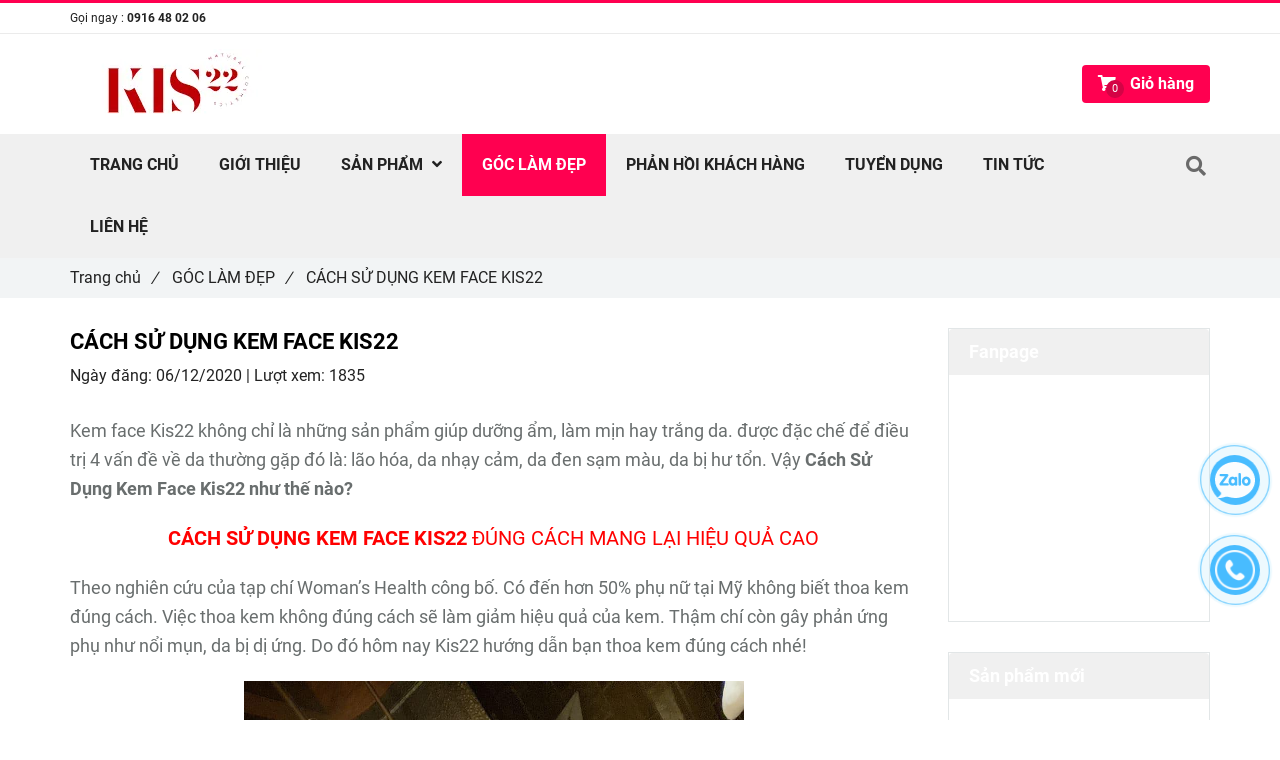

--- FILE ---
content_type: text/html; charset=UTF-8
request_url: https://myphamkis22.vn/goc-lam-dep/cach-su-dung-kem-face-kis22.html
body_size: 16622
content:
<!DOCTYPE html>
<html lang="vi">
	<head>
		<meta charset="utf-8"><meta http-equiv="X-UA-Compatible" content="IE=edge"><meta name="viewport" content="width=device-width, initial-scale=1"><meta name="csrf-token" content="fcbtfhBMc7fRHezqURlIwbGQfaCLZJ5v6HWeVwQ0"><link rel="shortcut icon" href="https://media.loveitopcdn.com/22129/thumb/icon.png" type="image/x-icon"/><meta property="fb:app_id" content="" />
        <title>[[Hott]] CÁCH SỬ DỤNG KEM FACE KIS22 ĐÚNG CÁCH MANG LẠI HIỆU QUẢ CAO </title>
<meta name="keywords" content="CÁCH SỬ DỤNG KEM FACE KIS22, CACH SU DUNG KEM FACE KIS22">
<meta name="description" content="Kem face Kis22 không chỉ là những sản phẩm giúp dưỡng ẩm, làm mịn hay trắng da. được đặc chế để điều trị 4 vấn đề về da thường gặp đó là: lão hóa, da nhạy cảm, da đen sạm màu, da bị hư tổn. Vậy Cách Sử Dụng Kem Face Kis22 như thế nào?">
<meta name="robots" content="INDEX,FOLLOW">
<link rel="canonical" href="https://myphamkis22.vn/goc-lam-dep/cach-su-dung-kem-face-kis22.html"/>
<link rel="alternate" hreflang="vi-vn" href="https://myphamkis22.vn/goc-lam-dep/cach-su-dung-kem-face-kis22.html"/>
<meta property="og:title" content="[[Hott]] CÁCH SỬ DỤNG KEM FACE KIS22 ĐÚNG CÁCH MANG LẠI HIỆU QUẢ CAO" />
<meta property="og:description" content="Kem face Kis22 không chỉ là những sản phẩm giúp dưỡng ẩm, làm mịn hay trắng da. được đặc chế để điều trị 4 vấn đề về da thường gặp đó là: lão hóa, da nhạy cảm, da đen sạm màu, da bị hư tổn. Vậy Cách Sử Dụng Kem Face Kis22 như thế nào?" />
<meta property="og:url" content="https://myphamkis22.vn/goc-lam-dep/cach-su-dung-kem-face-kis22.html" />
<meta property="og:type" content="article" />
<meta property="og:image:alt" content="[[Hott]] CÁCH SỬ DỤNG KEM FACE KIS22 ĐÚNG CÁCH MANG LẠI HIỆU QUẢ CAO" />
<meta property="og:site_name" content="MyPhamKis22" />
<meta property="og:image" content="https://media.loveitopcdn.com/22129/thumb/127236475-4478068735553273-3562693556668513189-o.jpg" />
<meta property="og:image:height" content="300" />
<meta property="og:image:width" content="300" />

<meta name="twitter:title" content="[[Hott]] CÁCH SỬ DỤNG KEM FACE KIS22 ĐÚNG CÁCH MANG LẠI HIỆU QUẢ CAO" />
<meta name="twitter:description" content="Kem face Kis22 không chỉ là những sản phẩm giúp dưỡng ẩm, làm mịn hay trắng da. được đặc chế để điều trị 4 vấn đề về da thường gặp đó là: lão hóa, da nhạy cảm, da đen sạm màu, da bị hư tổn. Vậy Cách Sử Dụng Kem Face Kis22 như thế nào?" /><link href="https://myphamkis22.vn/data/assets/fonts/Roboto.css?v1.2" rel="stylesheet"><link rel="dns-prefetch" href="https://media.loveitopcdn.com">
        <link rel="stylesheet" href="https://static.loveitopcdn.com/plugins/jquery-ui/jquery-ui-custom.min.css" >
		<link rel="stylesheet" href="https://static.loveitopcdn.com/themes/base2/css/plugin.css?id=d578bcbe4eb38586cd95" as="style" >
		<link rel="stylesheet" href="https://static.loveitopcdn.com/themes/base2/css/libs.css?id=a0ef0ae2c2b027a77b77" as="style" >
		<link rel="stylesheet" href="https://static.loveitopcdn.com/themes/base2/css/style.css?id=2a0b421bee0df6dbc460" as="style" >
		<link rel="stylesheet" href="https://static.loveitopcdn.com/themes/flatastic/css/plugin.css?id=55a7eb356d59c25abedc" as="style" >
		<link rel="stylesheet" href="https://static.loveitopcdn.com/themes/flatastic/css/style.css?id=2427674e165091d3d560" as="style" >
		<link rel="stylesheet" href="https://static.loveitopcdn.com/themes/base/css/common.css?id=3e3970e9ab7929f71358" as="style" >				<style>:root { --bg-color: #ffffff; --base-color: #222222; --primary-color: #ff0050; --sub-color: #d40345; --link-color: #ff0050; --price-color: #222222; --header-bgsub-color: #fff; --header-bg-color: #fff; --header-txt-color: #222222; --menu-bg-color: #f0f0f0; --menu-txt-color: #222222; --menu-txt-active-color: #fff; --footer-bg-color: #222222; --footer-bgsub-color: #2d2c2c; --footer-txt-color: #fff;--footer-txtsub-color:rgba(255,255,255,0.7);--footer-title-color: #e74c3c;  --border-color: #e2e6e7; } [class*=layout] { background: #ffffff }</style>
		<link rel="stylesheet" href="https://static.loveitopcdn.com/themes/base2/css/loading.css?id=2fd8dc7c91c49e0dd77b"  as="style" onload="this.onload=null;this.rel='stylesheet'" /><link rel="stylesheet" href="https://media.loveitopcdn.com/22129/css/custom.css?v=1602732459"  as="style" onload="this.onload=null;this.rel='stylesheet'" />
        <script src="https://static.loveitopcdn.com/plugins/jquery-3.3.1/jquery.min.js"></script>
		<meta name="google-site-verification" content="RO0W5blfhl6AujcLOZlzx23xel475j5DQE5uUwuME9g" /><script>var layout_product_item='';var is_display_rating=0;var wb_token_public='RLgi7T';var wb_setting={'currency': {"unit":"\u0111","rate":1,"thousand_sep":".","decimal_sep":",","decimal":0,"pos":"right"} };var wb_translate={"error_avatar_upload_size":"Dung l\u01b0\u1ee3ng \u1ea3nh kh\u00f4ng v\u01b0\u1ee3t qu\u00e1","error_avatar_upload_file":"Ch\u1ec9 h\u1ed7 tr\u1ee3 c\u00e1c \u0111\u1ecbnh d\u1ea1ng \u1ea3nh .png .jpg .jpeg","add_to_cart":"Th\u00eam v\u00e0o gi\u1ecf h\u00e0ng","contact":"Li\u00ean h\u1ec7","processing":"\u0110ang x\u1eed l\u00fd...","delete":"X\u00f3a","outstock":"H\u1ebft h\u00e0ng","instock":"C\u00f2n h\u00e0ng","paging_first":"\u0110\u1ea7u","paging_previous":"Tr\u01b0\u1edbc","paging_next":"Ti\u1ebfp","paging_last":"Cu\u1ed1i","progressing":"\u0110ang x\u1eed l\u00fd...","please_enter":"Vui l\u00f2ng nh\u1eadp v\u00e0o Email ho\u1eb7c S\u1ed1 \u0111i\u1ec7n tho\u1ea1i \u0111\u1ec3 \u0111\u0103ng k\u00fd","minimum_order_product":"Y\u00eau c\u1ea7u mua \u00edt nh\u1ea5t","text_product":"s\u1ea3n ph\u1ea9m","text_coupon":"M\u00e3 gi\u1ea3m gi\u00e1","text_reduction":"M\u1ee9c gi\u1ea3m","message_danger":"C\u00f3 l\u1ed7i trong qu\u00e1 tr\u00ecnh thao t\u00e1c","message_alert_discount_confirm":"B\u1ea1n c\u00f3 mu\u1ed1n x\u00f3a m\u00e3 gi\u1ea3m gi\u00e1 n\u00e0y kh\u00f4ng?","please_choose_district":"Vui l\u00f2ng ch\u1ecdn Qu\u1eadn \/ Huy\u1ec7n","please_choose_ward":"Vui l\u00f2ng ch\u1ecdn Ph\u01b0\u1eddng \/ X\u00e3","text_remove_coupon":"X\u00f3a m\u00e3 gi\u1ea3m gi\u00e1 n\u00e0y","product_quantity_break_description_value":":price \/ s\u1ea3n ph\u1ea9m (:percent%)","affiliate_id":"","just_days":"Ng\u00e0y","just_months":"Th\u00e1ng","just_years":"N\u0103m","just_hours":"Gi\u1edd","just_minutes":"Ph\u00fat","just_secs":"Gi\u00e2y","menu_readmore":"Xem th\u00eam ...","menu_collapse":"Thu g\u1ecdn","view_product_detail":"Xem chi ti\u1ebft","phone_required":"Vui l\u00f2ng nh\u1eadp s\u1ed1 \u0111i\u1ec7n tho\u1ea1i h\u1ee3p l\u1ec7","text_btn_collapse":"Xem t\u1ea5t c\u1ea3","text_btn_collapsed":"Thu g\u1ecdn","table_of_contents":"M\u1ee5c l\u1ee5c","show":"Hi\u1ec7n","hide":"\u1ea8n"};var wb_language='';var wb_language_default='vi';var wb_routes={"order_fast":"https:\/\/myphamkis22.vn\/fast-order","admin_widget":"https:\/\/myphamkis22.vn\/admin\/widget","admin_menu":"https:\/\/myphamkis22.vn\/admin\/menu","admin_post":"https:\/\/myphamkis22.vn\/admin\/post","admin_product":"https:\/\/myphamkis22.vn\/admin\/product","admin_setting_website":"https:\/\/myphamkis22.vn\/admin\/setting\/website","admin_setting_contact":"https:\/\/myphamkis22.vn\/admin\/setting\/contact","admin_setting_product_filter":"https:\/\/myphamkis22.vn\/admin\/setting\/product_filter","admin_slider":"https:\/\/myphamkis22.vn\/admin\/slider","admin_gallery_image":"https:\/\/myphamkis22.vn\/admin\/gallery_image","admin_testimonials":"https:\/\/myphamkis22.vn\/admin\/testimonials"}; var addon_smart_feature_menu='';</script><script>var template="post_detail";</script>
	</head>
	<body data-empty-cart-message="Chưa có sản phẩm nào trong giỏ hàng" class="post_detail  enable-edit-btn">
				<div id="loading"><div class="sk-circle"><div class="sk-circle1 sk-child"></div><div class="sk-circle2 sk-child"></div><div class="sk-circle3 sk-child"></div><div class="sk-circle4 sk-child"></div><div class="sk-circle5 sk-child"></div><div class="sk-circle6 sk-child"></div><div class="sk-circle7 sk-child"></div><div class="sk-circle8 sk-child"></div><div class="sk-circle9 sk-child"></div><div class="sk-circle10 sk-child"></div><div class="sk-circle11 sk-child"></div><div class="sk-circle12 sk-child"></div></div></div>
        <div data-name="container" class="wb-shop project-layout full-layout">
        				<div class="page-content">
				<div class="container">
    <div class="row clearfix ">
        <section class="col-lg-9">
            <article class="article-detail m-bottom-30">
                <div class="clearfix m-bottom-10">
                    <h1 class="m-bottom-10 color-dark fw-bold f-size-ex-large edit-title-lh">CÁCH SỬ DỤNG KEM FACE KIS22</h1>
                    <div class="f-size-medium" style="margin-bottom: 20px;">
                        <label>Ngày đăng: </label>06/12/2020
                        |
                        <label>Lượt xem: </label>1835
                                            </div>
                </div>
                <div class="ck_editor_content f-size-medium edit-text-lh">
                                                                        <p><span style="font-size:18px;">Kem face Kis22 không chỉ là những sản phẩm giúp dưỡng ẩm, làm mịn hay trắng da.&nbsp;<span style="font-size:18px;">được đặc chế để điều trị 4 vấn đề về da thường gặp đó là: lão hóa, da nhạy cảm, da đen sạm màu, da bị hư tổn. Vậy&nbsp;<span style="font-size:18px;"><strong>Cách Sử Dụng&nbsp;Kem Face Kis22 như thế nào?</strong></span></span></span></p>

                            <p style="text-align: center;"><span style="color:#ff0000;"><span style="font-size:20px;"><strong>CÁCH SỬ DỤNG&nbsp;KEM FACE KIS22 </strong>ĐÚNG CÁCH MANG LẠI HIỆU QUẢ CAO</span></span></p>

<p><span style="font-size:18px;">Theo nghiên cứu của tạp chí Woman’s Health công bố. Có đến hơn 50% phụ nữ tại Mỹ không biết thoa kem đúng cách. Việc thoa kem không đúng cách sẽ làm giảm hiệu quả của kem. Thậm chí còn gây phản ứng phụ như nổi mụn, da bị dị ứng. Do đó hôm nay Kis22 hướng dẫn bạn thoa kem đúng cách nhé!</span></p>

<p style="text-align: center;"><span style="font-size:18px;"><a href="https://myphamkis22.vn/"><img src="[data-uri]" data-isrc="https://media.loveitopcdn.com/22129/125879878-3485682031546636-2963229418081320855-o.jpg" style="height: 667px; width: 500px;" /></a></span></p>

<p style="text-align: center;"><span style="font-size:18px;"><strong>Cách Sử Dụng&nbsp;Kem Face Kis22</strong></span></p>

<p><span style="font-size:18px;"></span></p>

<p><span style="font-size:18px;">Kem face Kis22, sản phẩm sản xuất tại Malaysia với ưu điểm đa năng 4 trong 1,&nbsp;phù hợp cho làn da phụ nữ Việt Nam.</span></p>

<p><span style="font-size:18px;">Mỗi sáng chỉ 3 phút thôi là chị em chúng ta đã có một làn da rạng ngời tươi tắn tự tin để đi mần rồi nhé. Với các công dụng vượt trội:</span></p>

<p><span style="font-size:18px;">- Dưỡng trắng</span></p>

<p><span style="font-size:18px;">- Nâng cơ</span></p>

<p><span style="font-size:18px;">- Xoá nhăn</span></p>

<p><span style="font-size:18px;">- Chống nắng SPF 30, và thay cho lớp makeup nhẹ mỗi ngày.</span></p>

<p><span style="font-size:18px;"></span></p>

<p style="text-align: center;"><span style="font-size:18px;"><a href="https://myphamkis22.vn/san-pham/"><img src="[data-uri]" data-isrc="https://media.loveitopcdn.com/22129/126349000-1870793896406354-6053268767275200117-n.jpg" style="height: 667px; width: 500px;" /></a></span><span style="font-size:18px;"></span></p>

<p style="text-align: center;"><span style="font-size:18px;"><strong>Cách Sử Dụng&nbsp;Kem Face Kis22</strong></span></p>

<p><span style="font-size:18px;">Kem face Kis22 không chỉ là những sản phẩm giúp dưỡng ẩm, làm mịn hay trắng da. <a href="https://myphamkis22.vn/san-pham/kem-face/kem-face-kis22.html"><strong>Kem Face Kis22 (Kis22 Facial Cream)</strong></a>&nbsp;được đặc chế để điều trị 4 vấn đề về da thường gặp đó là: lão hóa, da nhạy cảm, da đen sạm màu, da bị hư tổn.</span></p>

<p style="text-align: center;"><span style="font-size:18px;"><a href="https://myphamkis22.vn/goc-lam-dep/"><img src="[data-uri]" data-isrc="https://media.loveitopcdn.com/22129/120118874-2107534239390684-5295105414640242589-o.jpg" style="height: 375px; width: 500px;" /></a></span></p>

<p style="text-align: center;"><span style="font-size:18px;"><span style="font-size:18px;"><strong>Cách Sử Dụng&nbsp;Kem Face Kis22</strong></span></span></p>

<p><span style="color:#d35400;"><span style="font-size:18px;">Thành phần:</span></span></p>

<p><span style="font-size:18px;">- Hyaluronic acid: HA là một trong những thành phần tự nhiên của cơ thể, giảm dần theo tuổi tác. Việc thiếu hụt HA liên quan trực tiếp đến sự lão hóa da. Kem Face Kis22 (Kis22 Facial Cream) được bổ sung HA, giúp dưỡng ẩm sâu và mang đến sự tươi trẻ, sáng mịn cho làn da.</span></p>

<p style="text-align: center;"><span style="font-size:18px;"><a href="https://myphamkis22.vn/tin-tuc/"><img src="[data-uri]" data-isrc="https://media.loveitopcdn.com/22129/126996214-1870793829739694-9221326188179224006-n.jpg" style="height: 667px; width: 500px;" /></a></span></p>

<p style="text-align: center;"><span style="font-size:18px;"><span style="font-size:18px;"><strong>Cách Sử Dụng&nbsp;Kem Face Kis22</strong></span></span><span style="font-size:18px;"></span></p>

<p><span style="font-size:18px;">- Peptide: Sự suy giảm các yếu tố tăng trưởng liên quan đến cấu trúc da cũng là một trong những nguyên nhân gây lão hóa. Kem Face Kis22<strong> </strong>chứa hỗn hợp các yếu tố tăng trưởng có cấu trúc tương đồng với nhau thai người, giúp trẻ hóa da, tăng độ đàn hồi, và giảm nếp nhăn.</span></p>

<p><span style="font-size:18px;">- Chiết xuất lên men Vibrio Alginolyticus: Giúp bảo vệ collagen, hỗ trợ quá trình tái tạo tế bào da, cải thiện sự mềm mượt và đều màu da.</span></p>

<p style="text-align: center;"><span style="font-size:18px;"><a href="https://myphamkis22.vn/tin-tuc/nhap-si-my-pham-kis22-voi-chinh-sach-uu-dai.html"><img src="[data-uri]" data-isrc="https://media.loveitopcdn.com/22129/121635288-1489566607899080-8063064336017669462-o.jpg" style="height: 667px; width: 500px;" /></a></span></p>

<p style="text-align: center;"><span style="font-size:18px;"><span style="font-size:18px;"><strong>Cách Sử Dụng&nbsp;Kem Face Kis22</strong></span></span></p>

<p><span style="color:#d35400;"><span style="font-size:18px;">Cách sử dụng:</span></span></p>

<p><span style="font-size:18px;"><span style="color:#d35400;">Bước 1:</span> Trước khi bôi kem lên da, bạn phải đảm bảo rằng vùng da cần bôi sạch và bàn tay đã được rửa sạch. Thấm hết nước trên bề mặt da, lưu ý là đừng để da quá khô nhé.</span></p>

<p><span style="font-size:18px;"><span style="color:#d35400;">Bước 2:</span> Lấy lượng kem vừa đủ chấm lên trán, 2 bên má, mũi cằm và cổ.&nbsp;Bạn dùng các ngón tay thoa kem dưỡng trắng da mặt đều lên da. Xoay theo chiều kim đồng hồ, phần má tốt nhất là bạn chuyển động ngón tay theo chiều hướng lên. Điều này giúp da chống chảy xệ xuống và săn chắc hơn. Tiếp tục thoa kem đều từ từ lên vùng trán. Ở phần mũi, bạn dùng ngón tay trỏ hay giữa thoa kem theo đường cánh mũi và sống mũi.</span></p>

<p><span style="font-size:18px;">Riêng đối với phần mắt, đây là phần nhạy cảm nhất nên bạn phải thật nhẹ nhàng. Dùng ngón tay áp út thoa kem và tán đều lên vùng da quanh mắt. Dùng 1 ngón tay áp út nhẹ nhàng massage cho mắt từ hốc mắt ra bên ngoài.Vùng da quanh mắt rất mỏng và đặc biệt nhạy cảm. Chúng rất dễ nhăn và mau bị lão hóa trước những vùng da còn lại. Lời khuyên dành cho bạn là nên dùng riêng một loại kem dưỡng chuyên biệt dành cho mắt để chăm sóc chúng.</span></p>

<p><span style="font-size:18px;"><span style="font-size:18px;"><span style="color:#d35400;">Bước 3:</span>&nbsp;</span>Dùng các ngón tay vỗ vỗ nhẹ lên toàn khuôn mặt, khoảng 50 cái. Cách này giúp kem thẩm thấu vào da nhanh hơn. Nhớ rằng bạn cũng phải thoa kem lên khắp cổ và vai cho đều với mặt nhé. Không ai muốn khuôn mặt mình trắng nhưng cổ và vai lại sạm đen phải không nào?</span></p>

<p><span style="font-size:18px;">Ngày thoa 2 lần sáng, tối.</span></p>

<p style="text-align: center;"><iframe allowfullscreen="" frameborder="0" height="360" src="https://www.youtube.com/embed/IAWg5uhd4fg" width="500"></iframe></p>

<p style="text-align: center;"><span style="font-size:18px;"><a href="https://myphamkis22.vn/tin-tuc/bang-gia-si-my-pham-kis22.html"><img src="[data-uri]" data-isrc="https://media.loveitopcdn.com/22129/121964137-2836936783250189-4932493647838806562-o.jpg" style="height: 668px; width: 500px;" /></a></span></p>

<p style="text-align: center;"><span style="font-size:18px;"><span style="font-size:18px;"><strong>Cách Sử Dụng&nbsp;Kem Face Kis22</strong></span></span></p>

<p><span style="font-size:18px;"><a href="https://myphamkis22.vn/san-pham/kem-body/kem-body-kis22.html">&gt;&gt;&gt;Kem Body Kis22 - Hiệu quả chỉ sau 1 lần sử dụng! Xem ngay</a></span></p>

<p><span style="font-size:18px;"><a href="https://myphamkis22.vn/san-pham/mat-na/mat-na-kis22.html">&gt;&gt;&gt;Mặt Nạ Cấu Trúc Sinh Học 3D Kis22 - Hiệu Quả Ngay Lần Đầu Sử Dụng! Xem Ngay</a></span></p>

<p><span style="font-size:18px;">Nhanh tay trải nghiệm&nbsp;ngay siêu phẩm&nbsp;chăm sóc da đa chức năng, giúp da bạn căng bóng mịn màng, khôi phục độ ẩm, giúp tạo lớp nền hoàn hảo cho các bước trang điểm tiếp theo, hoặc ngay cả khi không trang điểm vẫn có thể mang đến làn da tươi tắn và rạng rỡ.</span></p>

<p style="text-align: center;"><span style="font-size:18px;"><a href="https://myphamkis22.vn/tin-tuc/bang-gia-si-chinh-sach-kinh-doanh-my-pham-kis22.html"><img src="[data-uri]" data-isrc="https://media.loveitopcdn.com/22129/123537058-1711036452404208-4662952947941768482-o.jpg" style="height: 667px; width: 500px;" /></a></span></p>

<p style="text-align: center;"><span style="font-size:18px;"><span style="font-size:18px;"><strong>Cách Sử Dụng&nbsp;Kem Face Kis22</strong></span></span></p>

<p><span style="color:#ff0000;"><span style="font-size:18px;">DO NHU CẦN MỞ RỘNG THỊ TRƯỜNG CHÚNG TÔI CẦN HỢP TÁC CÁC SPA, CHI NHÁNH, ĐẠI LÍ, NPP MONG MUỐN TÌM DÒNG SẢN PHẨM HIỆU QUẢ CHIẾT KHẤU KHỦNG! BẠN CÓ THỂ LIÊN HỆ HOTLINE: 0916 48 0206 NHÂN VIÊN TƯ VẤN SẼ GIẢI ĐÁP THẮC MẮC CHO BẠN</span></span></p>

<p style="text-align: center;"><span style="font-size:18px;"><iframe allowfullscreen="" frameborder="0" height="360" src="https://www.youtube.com/embed/cniktSHaWmY" width="500"></iframe></span></p>

                                                                                </div>
            </article>
            <div class="share-container">
                <p class="d-inline-middle">Chia sẻ:</p>
                <div class="d-inline-middle addthis-widget-container">
                    <ul class="clearfix horizontal-list social-icons">
    <li class="relative">
        <a href="https://www.facebook.com/sharer/sharer.php?u=https://myphamkis22.vn/goc-lam-dep/cach-su-dung-kem-face-kis22.html" rel="nofollow" target="_blank" class="f-size-ex-large textAlign-center">
            <i class="fab fa-facebook-f"></i>
        </a>
    </li>
    <li class="relative">
        <a href="https://twitter.com/intent/tweet?url=https://myphamkis22.vn/goc-lam-dep/cach-su-dung-kem-face-kis22.html" rel="nofollow" target="_blank" class="f-size-ex-large textAlign-center">
            <i class="fab fa-twitter"></i>
        </a>
    </li>
    <li class="relative">
        <a class="f-size-ex-large textAlign-center" href="https://www.linkedin.com/sharing/share-offsite/?url=https://myphamkis22.vn/goc-lam-dep/cach-su-dung-kem-face-kis22.html" rel="nofollow" target="_blank" aria-label="Linkedin">
            <i class="fab fa-linkedin-in"></i>
        </a>
    </li>
    <li class="relative">
        <a href="http://pinterest.com/pin/create/link/?url=https://myphamkis22.vn/goc-lam-dep/cach-su-dung-kem-face-kis22.html&media=https://media.loveitopcdn.com/22129/thumb/127236475-4478068735553273-3562693556668513189-o.jpg" rel="nofollow" target="_blank" class="f-size-ex-large textAlign-center">
            <i class="fab fa-pinterest"></i>
        </a>
    </li>
    <li class="relative">
        <a href="https://www.tumblr.com/share/link?url=https://myphamkis22.vn/goc-lam-dep/cach-su-dung-kem-face-kis22.html" rel="nofollow" target="_blank" class="f-size-ex-large textAlign-center">
            <i class="fab fa-tumblr"></i>
        </a>
    </li>
            <li class="relative">
            <a class="f-size-ex-large textAlign-center zalo-icon" rel="nofollow" aria-label="Zalo" >
                <i class="fab fa-fzalo-oa">
                   <svg xmlns="http://www.w3.org/2000/svg" xmlns:xlink="http://www.w3.org/1999/xlink" version="1.1" id="Layer_1" x="0px" y="0px" viewBox="0 0 2500 2372" xml:space="preserve">
<path class="st0" d="M453.1,2068.3c-9.7-4.3-17-8.6-5.6-18.4c7.6-4.9,15.2-10.4,22.8-14.7c71.2-46.1,138-96.7,182-171.1  c36.4-62,30.4-97.8-15.2-144c-257-257.6-370.5-566.1-314-929.6c32.1-205.9,126.6-383,263-537.3c82.6-93.5,180.9-169,288.5-232  c5.9-3.8,15.7-4.9,16.8-14.7c-1.6-5.4-5.9-3.8-9.2-3.8C699.1,2.7,516-1.1,333.5,3.8C159.1,8.7,7.5,143.9,7.5,337.9  c1.1,567.2,0,1133.8,0,1700.5c0,175.5,134.2,322.7,309.7,329.8c148.3,5.4,297.2,0.5,445.5,0.5c10.9,0,21.7,0.5,32.6,1.6h785  c195.6,0,391.2,1.1,586.8,0h2.7c181.5-1.7,327.1-149.4,326-330.9v-317.8c0-8.1,2.7-16.3-2.2-23.9c-9.8,0.5-13.6,8.7-19,14.1  c-105.4,105.9-229.8,190.7-366.2,251c-334.7,146.7-674.8,157.5-1019.2,39.1c-29.8-10.8-62.4-12.4-93.4-4.3  c-45.6,11.4-90.7,25-135.8,38.6C726.9,2077,591.6,2095.5,453.1,2068.3"/>
<path class="st0" d="M847.5,1152.8c82,0,159.2-0.5,235.8,0c42.9,0.5,66.3,18.5,70.6,52.7c4.9,42.9-20.1,71.7-66.8,72.3  c-88,1.1-175.5,0.5-263.5,0.5c-25.5,0-50.5,1.1-76.1-0.5c-31.5-1.6-62.5-8.1-77.7-40.7s-4.3-61.9,16.3-88.6  C769.8,1042,854,935,938.2,828.5c4.9-6.5,9.8-13,14.7-19c-5.4-9.2-13-4.9-19.6-5.4c-58.7-0.5-117.9,0-176.6-0.5  c-13.6,0-27.2-1.6-40.2-4.3c-31-7.1-50-38-42.9-68.5c4.9-20.6,21.2-37.5,41.8-42.4c13-3.3,26.6-4.9,40.2-4.9  c96.7-0.5,194-0.5,290.7,0c17.4-0.5,34.2,1.6,51.1,6c36.9,12.5,52.7,46.7,38,82.6c-13,31-33.7,57.6-54.3,84.2  c-71.2,90.7-142.3,180.9-213.5,270.6C861.6,1133.8,856.2,1140.8,847.5,1152.8L847.5,1152.8z"/>
<path class="st0" d="M1477.7,867c13-16.8,26.6-32.6,48.9-36.9c42.9-8.7,83.1,19,83.7,62.5c1.6,108.7,1.1,217.3,0,326  c0,28.3-18.5,53.2-45.1,61.4c-27.2,10.3-58.1,2.2-76.1-21.2c-9.2-11.4-13-13.6-26.1-3.3c-49.4,40.2-105.4,47.3-165.7,27.7  c-96.7-31.5-136.4-107-147.2-198.8c-11.4-99.4,21.7-184.2,110.8-236.3C1334.8,804,1409.8,807.8,1477.7,867L1477.7,867z   M1285.4,1065.3c1.1,23.9,8.7,46.7,22.8,65.7c29.3,39.1,85.3,47.3,125,17.9c6.5-4.9,12.5-10.9,17.9-17.9  c30.4-41.3,30.4-109.2,0-150.5c-15.2-21.2-39.1-33.7-64.7-34.2C1326.6,942.5,1284.8,988.7,1285.4,1065.3z M1854.2,1068.6  c-4.3-139.6,87.5-243.9,217.9-247.7c138.5-4.3,239.6,88.6,243.9,224.4c4.3,137.5-79.9,234.7-209.7,247.7  C1964.5,1307.1,1852,1204.4,1854.2,1068.6L1854.2,1068.6z M1990.5,1055.5c-1.1,27.2,7.1,53.8,23.4,76.1  c29.9,39.1,85.8,46.7,125,16.3c6-4.3,10.9-9.8,15.8-15.2c31.5-41.3,31.5-110.8,0.5-152.1c-15.2-20.6-39.1-33.7-64.7-34.2  C2031.8,943.1,1990.5,987.6,1990.5,1055.5z M1806.4,960.5c0,84.2,0.5,168.4,0,252.6c0.5,38.6-29.9,70.6-68.5,71.7  c-6.5,0-13.6-0.5-20.1-2.2c-27.2-7.1-47.8-35.9-47.8-70.1V780.6c0-25.5-0.5-50.5,0-76.1c0.5-41.8,27.2-69,67.4-69  c41.3-0.5,69,26.6,69,70.1C1806.9,790.4,1806.4,875.7,1806.4,960.5z"/>
</svg>                </i>
                <div class="zalo-share-button" data-href="https://myphamkis22.vn/goc-lam-dep/cach-su-dung-kem-face-kis22.html" data-oaid="http://zaloapp.com/qr/p/xfmei66erobp" data-layout="2" data-color="blue" data-customize=false>
                </div>
            </a>
        </li>
    </ul>                </div>
            </div>
                                        <hr class="divider-3">
                <div class="related-article">
    <h5 class="f-size-large fw-medium color-main m-bottom-10"><em>(*) Xem thêm</em></h5>
    <ul>
                <li><a href="https://myphamkis22.vn/goc-lam-dep/bo-kem-duong-trang-da-mo-nam-dakami-ii-co-tot-khong.html" aria-label="BỘ KEM DƯỠNG TRẮNG DA MỜ NÁM DAKAMI II CÓ TỐT KHÔNG">BỘ KEM DƯỠNG TRẮNG DA MỜ NÁM DAKAMI II CÓ TỐT KHÔNG</a></li>
                <li><a href="https://myphamkis22.vn/goc-lam-dep/vien-uong-trang-da-bishin-damian-co-tot-khong.html" aria-label="VIÊN UỐNG TRẮNG DA BISHIN DAMIAN CÓ TỐT KHÔNG">VIÊN UỐNG TRẮNG DA BISHIN DAMIAN CÓ TỐT KHÔNG</a></li>
                <li><a href="https://myphamkis22.vn/goc-lam-dep/vien-uong-giam-can-genie-max-diet-han-quoc-co-tot-khong.html" aria-label="VIÊN UỐNG GIẢM CÂN GENIE MAX DIET HÀN QUỐC CÓ TỐT KHÔNG">VIÊN UỐNG GIẢM CÂN GENIE MAX DIET HÀN QUỐC CÓ TỐT KHÔNG</a></li>
                <li><a href="https://myphamkis22.vn/goc-lam-dep/sam-to-nu-puecolazen-co-tot-khong.html" aria-label="SÂM TỐ NỮ PUECOLAZEN CÓ TỐT KHÔNG">SÂM TỐ NỮ PUECOLAZEN CÓ TỐT KHÔNG</a></li>
                <li><a href="https://myphamkis22.vn/goc-lam-dep/phan-biet-cac-dong-sua-duong-the-vaseline.html" aria-label="PHÂN BIỆT CÁC DÒNG SỮA DƯỠNG THỂ VASELINE">PHÂN BIỆT CÁC DÒNG SỮA DƯỠNG THỂ VASELINE</a></li>
                <li><a href="https://myphamkis22.vn/goc-lam-dep/so-sanh-cac-dong-nuoc-tay-trang-l-oreal-paris.html" aria-label="SO SÁNH CÁC DÒNG NƯỚC TẨY TRANG L’OREAL PARIS">SO SÁNH CÁC DÒNG NƯỚC TẨY TRANG L’OREAL PARIS</a></li>
                <li><a href="https://myphamkis22.vn/goc-lam-dep/phan-biet-3-dong-kem-chong-nang-cua-pretty-skin.html" aria-label="PHÂN BIỆT 3 DÒNG KEM CHỐNG NẮNG CỦA PRETTY SKIN">PHÂN BIỆT 3 DÒNG KEM CHỐNG NẮNG CỦA PRETTY SKIN</a></li>
                <li><a href="https://myphamkis22.vn/goc-lam-dep/bo-kem-face-dong-trung-ha-thao-collagen-x3-nguyen-huynh-nhu-co-tot-khong.html" aria-label="BỘ KEM FACE ĐÔNG TRÙNG HẠ THẢO COLLAGEN X3 NGUYỄN HUỲNH NHƯ  CÓ TỐT KHÔNG">BỘ KEM FACE ĐÔNG TRÙNG HẠ THẢO COLLAGEN X3 NGUYỄN HUỲNH NHƯ  CÓ TỐT KHÔNG</a></li>
            </ul>
</div>                                                <hr class="divider-3">
            <div class="m-bottom-30"></div>
            <div class="wb-comment">
         <span class="heading">Bình luận</span>
                 <div id="system_comments" data-commentable_type="post" data-commentable_id="127" data-censorship="1">
            <div class="row">
                <div id="data-comments">
                    <ul id="comments-list" class="comments-list col-md-12 comment-container m-bottom-30"></ul>
                    <p style="width: 100%; text-align: center; margin-bottom: 20px;">
                        <a class="more_comment" style="display: none;" href="#">Xem thêm</a>
                    </p>
                </div>
                <div class="comment-form comment-main col-md-12">
                    <form action="/submit-comment" method="POST" class="formcomment width-100">
                        <ul>
                                                        <li class="clearfix">
                                <div class="half-column">
                                    <input type="text" required name="name" class="form-control width-100" placeholder="Họ tên*">
                                </div>
                                                                                                <input type="hidden" name="parent_id" value="0">
                                <input type="hidden" name="parent_name" value="comment-main">
                            </li>
                            <li>
                                <div>
                                    <textarea name="content" required class="form-control width-100" placeholder="Bình luận*"></textarea>
                                </div>
                            </li>
                                                        <li>
                                <div>
                                    <button type="submit" class="btn btn--l btn-primary">Gửi</button>
                                                                    </div>
                            </li>
                        </ul>
                    </form>
                </div>
            </div>
        </div>
        <div id="reply-template" style="display: none;">
            <div class="comment-footer comment-reply">
                <form action="/submit-comment" method="POST" class="formcomment comment-form width-100">
                    <ul>
                        <li class="clearfix"></li>
                                                    <li class="clearfix">
                                <div class="half-column">
                                    <input type="text" required name="name" class="form-control" placeholder="Họ tên*">
                                </div>
                                                                                                <input type="hidden" name="parent_id" class="parent_id">
                                <input type="hidden" name="parent_name" value="comment-reply">
                            </li>
                                                <li>
                            <div>
                                <textarea name="content" required class="form-control" placeholder="Bình luận*"></textarea>
                            </div>
                        </li>
                        <li>
                            <div>
                                <button type="submit" class="btn btn--l btn-primary">Gửi</button>
                                <button type="button" class="btn btn--l btn-default comment_reply_close">Đóng</button>
                                                            </div>
                        </li>
                </form>
            </div>
        </div>
        <script>
            var comment_avatar = "https://static.loveitopcdn.com/themes/base1/images/avatar/avatar.png";
            var trans_reply = "Trả lời";
        </script>
    </div>
        </section>

        <aside class="col-lg-3 sidebar">
						<div class="widget wrapper m-bottom-30 edit-area ">
			<div class="edit-area-btn">
				<div class="widget-fanpage widget-35">
	<figcaption>
	<h3 class="color-light fw-bold">Fanpage</h3>
</figcaption>	<div class="widget-content">
		<div class="fb-page">
			<iframe loading="lazy" src="https://www.facebook.com/plugins/page.php?href=https://www.facebook.com/myphamkis222/?modal=admin_todo_tour&tabs=timeline&width=250&height=200&small_header=false&adapt_container_width=true&hide_cover=false&show_facepile=true&appId" width="100%" height="200" style="border:none;overflow:hidden" scrolling="no" frameborder="0" allowfullscreen="true" allow="autoplay; clipboard-write; encrypted-media; picture-in-picture; web-share"></iframe>
		</div>
	</div>
</div>
				<a href="https://myphamkis22.vn/admin/widget#widget-35" class="btn-edit" target="_blank"><i class="fa fa-edit"></i> Sửa</a>
			</div>
		</div>
					<div class="widget wrapper m-bottom-30 edit-area ">
			<div class="edit-area-btn">
				<div class="widget-product widget-37">
    <figcaption>
	<h3 class="color-light fw-bold">Sản phẩm mới</h3>
</figcaption>    <div class="widget-content">
                    <div class="clearfix m-bottom-10 products-container edit-area-btn">
                <a href="https://myphamkis22.vn/san-pham/kem-body/kem-body-kis22.html" >
                    <img src="[data-uri]" width="100%" height="100%" data-isrc="https://media.loveitopcdn.com/22129/thumb/80x80/164810-1.png?zc=1" class="lazyload f-left m-right-10" alt="KEM BODY KIS22" aria-label="KEM BODY KIS22"/>
                </a>
                <div class="infor-product">
                    <a aria-label="KEM BODY KIS22" href="https://myphamkis22.vn/san-pham/kem-body/kem-body-kis22.html"  class="color-dark d-block two-lines">KEM BODY KIS22</a>
                                        <p class="color-price f-size-large price">
                        <strong class="new">390000</strong>
                                                <span class="price-original d-inline-b m-left-10 old">510000</span>
                                            </p>
                                        <div class="m-top-10 m-bottom-10"> 
                        <a href="https://myphamkis22.vn/api/v2/add-to-cart/247" rel="nofollow" class="btn btn--m btn-primary addcart-link">Chọn sản phẩm</a>
                    </div>
                                    </div>
                <hr class="m-bottom-10">
            </div>
                    <div class="clearfix m-bottom-10 products-container edit-area-btn">
                <a href="https://myphamkis22.vn/san-pham/kem-face/kem-face-kis22.html" >
                    <img src="[data-uri]" width="100%" height="100%" data-isrc="https://media.loveitopcdn.com/22129/thumb/80x80/164810-1.png?zc=1" class="lazyload f-left m-right-10" alt="KEM FACE KIS22" aria-label="KEM FACE KIS22"/>
                </a>
                <div class="infor-product">
                    <a aria-label="KEM FACE KIS22" href="https://myphamkis22.vn/san-pham/kem-face/kem-face-kis22.html"  class="color-dark d-block two-lines">KEM FACE KIS22</a>
                                        <p class="color-price f-size-large price">
                        <strong class="new">640000</strong>
                                                <span class="price-original d-inline-b m-left-10 old">700000</span>
                                            </p>
                                        <div class="m-top-10 m-bottom-10"> 
                        <a href="https://myphamkis22.vn/api/v2/add-to-cart/248" rel="nofollow" class="btn btn--m btn-primary addcart-link">Chọn sản phẩm</a>
                    </div>
                                    </div>
                <hr class="m-bottom-10">
            </div>
                    <div class="clearfix m-bottom-10 products-container edit-area-btn">
                <a href="https://myphamkis22.vn/san-pham/mat-na/mat-na-kis22.html" >
                    <img src="[data-uri]" width="100%" height="100%" data-isrc="https://media.loveitopcdn.com/22129/thumb/80x80/164810-1.png?zc=1" class="lazyload f-left m-right-10" alt="MẶT NẠ KIS22" aria-label="MẶT NẠ KIS22"/>
                </a>
                <div class="infor-product">
                    <a aria-label="MẶT NẠ KIS22" href="https://myphamkis22.vn/san-pham/mat-na/mat-na-kis22.html"  class="color-dark d-block two-lines">MẶT NẠ KIS22</a>
                                        <p class="color-price f-size-large price">
                        <strong class="new">320000</strong>
                                                <span class="price-original d-inline-b m-left-10 old">410000</span>
                                            </p>
                                        <div class="m-top-10 m-bottom-10"> 
                        <a href="https://myphamkis22.vn/api/v2/add-to-cart/249" rel="nofollow" class="btn btn--m btn-primary addcart-link">Chọn sản phẩm</a>
                    </div>
                                    </div>
                <hr class="m-bottom-10">
            </div>
                    <div class="clearfix m-bottom-10 products-container edit-area-btn">
                <a href="https://myphamkis22.vn/san-pham/thach-dua-giam-can-maxi.html" >
                    <img src="[data-uri]" width="100%" height="100%" data-isrc="https://media.loveitopcdn.com/22129/thumb/80x80/141471863-3503664726368515-1009710800313184278-n.jpg?zc=1" class="lazyload f-left m-right-10" alt="THẠCH DỨA GIẢM CÂN MAXI" aria-label="THẠCH DỨA GIẢM CÂN MAXI"/>
                </a>
                <div class="infor-product">
                    <a aria-label="THẠCH DỨA GIẢM CÂN MAXI" href="https://myphamkis22.vn/san-pham/thach-dua-giam-can-maxi.html"  class="color-dark d-block two-lines">THẠCH DỨA GIẢM CÂN MAXI</a>
                                        <p class="color-price f-size-large price">
                        <strong class="new">550000</strong>
                                                <span class="price-original d-inline-b m-left-10 old">630000</span>
                                            </p>
                                        <div class="m-top-10 m-bottom-10"> 
                        <a href="https://myphamkis22.vn/api/v2/add-to-cart/250" rel="nofollow" class="btn btn--m btn-primary addcart-link">Chọn sản phẩm</a>
                    </div>
                                    </div>
                <hr class="m-bottom-10">
            </div>
            </div>
</div>
				<a href="https://myphamkis22.vn/admin/widget#widget-37" class="btn-edit" target="_blank"><i class="fa fa-edit"></i> Sửa</a>
			</div>
		</div>
					<div class="widget wrapper m-bottom-30 edit-area ">
			<div class="edit-area-btn">
				<div class="widget-post widget-68">
	<figcaption>
	<h3 class="color-light fw-bold">Có thể bạn quan tâm</h3>
</figcaption>	<div class="widget-content">
	    	        <div class="clearfix m-bottom-10 products-container edit-area-btn">
	            <a href="https://myphamkis22.vn/goc-lam-dep/bo-kem-duong-trang-da-mo-nam-dakami-ii-co-tot-khong.html" >
	                <img src="[data-uri]" width="100%" height="100%" data-isrc="https://media.loveitopcdn.com/22129/thumb/80x80/600425175-122153102342842747-4773995937579741194-n.jpg?zc=1" class="lazyload f-left m-right-10" alt="BỘ KEM DƯỠNG TRẮNG DA MỜ NÁM DAKAMI II CÓ TỐT KHÔNG" aria-label="BỘ KEM DƯỠNG TRẮNG DA MỜ NÁM DAKAMI II CÓ TỐT KHÔNG"/>
	            </a>
	            <a aria-label="BỘ KEM DƯỠNG TRẮNG DA MỜ NÁM DAKAMI II CÓ TỐT KHÔNG" href="https://myphamkis22.vn/goc-lam-dep/bo-kem-duong-trang-da-mo-nam-dakami-ii-co-tot-khong.html"  class="color-dark d-block two-lines">BỘ KEM DƯỠNG TRẮNG DA MỜ NÁM DAKAMI II CÓ TỐT KHÔNG</a>
		        	        </div>
	        <hr class="m-bottom-10">
	    	        <div class="clearfix m-bottom-10 products-container edit-area-btn">
	            <a href="https://myphamkis22.vn/goc-lam-dep/vien-uong-trang-da-bishin-damian-co-tot-khong.html" >
	                <img src="[data-uri]" width="100%" height="100%" data-isrc="https://media.loveitopcdn.com/22129/thumb/80x80/611805041-122168318546773608-6687870009587477268-n.jpg?zc=1" class="lazyload f-left m-right-10" alt="VIÊN UỐNG TRẮNG DA BISHIN DAMIAN CÓ TỐT KHÔNG" aria-label="VIÊN UỐNG TRẮNG DA BISHIN DAMIAN CÓ TỐT KHÔNG"/>
	            </a>
	            <a aria-label="VIÊN UỐNG TRẮNG DA BISHIN DAMIAN CÓ TỐT KHÔNG" href="https://myphamkis22.vn/goc-lam-dep/vien-uong-trang-da-bishin-damian-co-tot-khong.html"  class="color-dark d-block two-lines">VIÊN UỐNG TRẮNG DA BISHIN DAMIAN CÓ TỐT KHÔNG</a>
		        	        </div>
	        <hr class="m-bottom-10">
	    	        <div class="clearfix m-bottom-10 products-container edit-area-btn">
	            <a href="https://myphamkis22.vn/goc-lam-dep/vien-uong-giam-can-genie-max-diet-han-quoc-co-tot-khong.html" >
	                <img src="[data-uri]" width="100%" height="100%" data-isrc="https://media.loveitopcdn.com/22129/thumb/80x80/534804065-773436508988648-5100762692608652666-n.jpg?zc=1" class="lazyload f-left m-right-10" alt="VIÊN UỐNG GIẢM CÂN GENIE MAX DIET HÀN QUỐC CÓ TỐT KHÔNG" aria-label="VIÊN UỐNG GIẢM CÂN GENIE MAX DIET HÀN QUỐC CÓ TỐT KHÔNG"/>
	            </a>
	            <a aria-label="VIÊN UỐNG GIẢM CÂN GENIE MAX DIET HÀN QUỐC CÓ TỐT KHÔNG" href="https://myphamkis22.vn/goc-lam-dep/vien-uong-giam-can-genie-max-diet-han-quoc-co-tot-khong.html"  class="color-dark d-block two-lines">VIÊN UỐNG GIẢM CÂN GENIE MAX DIET HÀN QUỐC CÓ TỐT KHÔNG</a>
		        	        </div>
	        <hr class="m-bottom-10">
	    	        <div class="clearfix m-bottom-10 products-container edit-area-btn">
	            <a href="https://myphamkis22.vn/goc-lam-dep/sam-to-nu-puecolazen-co-tot-khong.html" >
	                <img src="[data-uri]" width="100%" height="100%" data-isrc="https://media.loveitopcdn.com/22129/thumb/80x80/481086613-1728379174693731-5679421288777813001-n.jpg?zc=1" class="lazyload f-left m-right-10" alt="SÂM TỐ NỮ PUECOLAZEN CÓ TỐT KHÔNG" aria-label="SÂM TỐ NỮ PUECOLAZEN CÓ TỐT KHÔNG"/>
	            </a>
	            <a aria-label="SÂM TỐ NỮ PUECOLAZEN CÓ TỐT KHÔNG" href="https://myphamkis22.vn/goc-lam-dep/sam-to-nu-puecolazen-co-tot-khong.html"  class="color-dark d-block two-lines">SÂM TỐ NỮ PUECOLAZEN CÓ TỐT KHÔNG</a>
		        	        </div>
	        <hr class="m-bottom-10">
	    	        <div class="clearfix m-bottom-10 products-container edit-area-btn">
	            <a href="https://myphamkis22.vn/goc-lam-dep/phan-biet-cac-dong-sua-duong-the-vaseline.html" >
	                <img src="[data-uri]" width="100%" height="100%" data-isrc="https://media.loveitopcdn.com/22129/thumb/80x80/top-5-sua-duong-the-vaseline-duong-trang-da-1000x1000.jpg?zc=1" class="lazyload f-left m-right-10" alt="PHÂN BIỆT CÁC DÒNG SỮA DƯỠNG THỂ VASELINE" aria-label="PHÂN BIỆT CÁC DÒNG SỮA DƯỠNG THỂ VASELINE"/>
	            </a>
	            <a aria-label="PHÂN BIỆT CÁC DÒNG SỮA DƯỠNG THỂ VASELINE" href="https://myphamkis22.vn/goc-lam-dep/phan-biet-cac-dong-sua-duong-the-vaseline.html"  class="color-dark d-block two-lines">PHÂN BIỆT CÁC DÒNG SỮA DƯỠNG THỂ VASELINE</a>
		        	        </div>
	        <hr class="m-bottom-10">
	    	        <div class="clearfix m-bottom-10 products-container edit-area-btn">
	            <a href="https://myphamkis22.vn/goc-lam-dep/so-sanh-cac-dong-nuoc-tay-trang-l-oreal-paris.html" >
	                <img src="[data-uri]" width="100%" height="100%" data-isrc="https://media.loveitopcdn.com/22129/thumb/80x80/500768288-708619298310499-1883636605305883831-n.jpg?zc=1" class="lazyload f-left m-right-10" alt="SO SÁNH CÁC DÒNG NƯỚC TẨY TRANG L’OREAL PARIS" aria-label="SO SÁNH CÁC DÒNG NƯỚC TẨY TRANG L’OREAL PARIS"/>
	            </a>
	            <a aria-label="SO SÁNH CÁC DÒNG NƯỚC TẨY TRANG L’OREAL PARIS" href="https://myphamkis22.vn/goc-lam-dep/so-sanh-cac-dong-nuoc-tay-trang-l-oreal-paris.html"  class="color-dark d-block two-lines">SO SÁNH CÁC DÒNG NƯỚC TẨY TRANG L’OREAL PARIS</a>
		        	        </div>
	        <hr class="m-bottom-10">
	    	</div>
</div>
				<a href="https://myphamkis22.vn/admin/widget#widget-68" class="btn-edit" target="_blank"><i class="fa fa-edit"></i> Sửa</a>
			</div>
		</div>
	</aside>


    </div>
</div>


							</div>
			<div class="breadcrumbs">
        <div class="container">
            <ul class="horizontal-list clearfix f-size-medium">
                                                            <li class="current">
                            <a class="color-base" href="https://myphamkis22.vn">Trang chủ<i>/</i></a>
                        </li>
                                                                                <li class="current">
                            <a class="color-base" href="https://myphamkis22.vn/goc-lam-dep/">GÓC LÀM ĐẸP<i>/</i></a>
                        </li>
                                                                                <li>
                            <span class="color-base">CÁCH SỬ DỤNG KEM FACE KIS22</span>
                                                    </li>
                                                </ul>
        </div>
    </div>
			<header class="header-style1">
    <div class="js-toggle-left-slidebar js-menu-mobile">
        <div class="trigger-menu">
            <span class="three-bars-icon"></span>
        </div>
    </div>
    
    <div class="h-top-part d-none d-lg-block">
    <div class="container">
        <div class="row clearfix">
                                    <div class="col-lg-6 col-md-12 col-sm-12 textAlign-center-mobile edit-area">
                <span class="f-size-small d-inline-middle edit-area-btn">
                    Gọi ngay :
                    <b>
                                                                                    <a href="tel:0916 48 02 06" class="color-light">0916 48 02 06</a>
                                                                        </b>
                                    </span>
            </div>
                        <nav class="col-lg-6 col-md-12 textAlign-right hide-on-med-and-down">
                            </nav>
                    </div>
    </div>
</div>
<div class="h-top-part d-lg-none">
    <div class="container">
        <div class="row clearfix">
                                            <div class="col-lg-6 col-md-12 col-sm-12 textAlign-center-mobile edit-area">
                    <span class="f-size-small d-inline-middle edit-area-btn">
                        Gọi ngay :
                        <b>
                                                                                                <a href="tel:0916 48 02 06" class="color-light">0916 48 02 06</a>
                                                                                    </b>
                                            </span>
                </div>
                                    </div>
    </div>
</div>
    <div class="h-bot-part d-none d-lg-block">
        <div class="container">
            <div class="row clearfix">
                <div class="col-lg-6 col-md-6 col-sm-4 inline edit-area">
                    <div class="edit-area-btn">
                        <a href="https://myphamkis22.vn" class="logo d-inline-b">
                            <img src="https://media.loveitopcdn.com/22129/thumb/logo.png" alt="logo">
                        </a>
                                                </div>
                </div>

                <div class="col-lg-6 col-md-6 col-sm-8 textAlign-right">
                    <ul class="d-inline-b horizontal-list clearfix site-settings">
                                                                                                    <li class="shopping-button">
                                <a class="mini-cart-link current f-size-medium btn-view-cart" id="mini-cart-link" href="https://myphamkis22.vn/cart" rel="nofollow">
                                    <span class="d-inline-middle relative">
                                        <i class="fas fa-shopping-cart"></i>
                                        <span class="count total_items">0</span>
                                    </span>

                                    <b>Giỏ hàng</b>
                                </a>
                            </li>
                                            </ul>
                </div>
            </div>
        </div>
    </div>
    <div class="h-bot-part d-lg-none">
        <div class="container">
            <div class="row clearfix">
                <div class="col-6">
                    <div class="logo d-inline-b edit-area">
                        <div class="edit-area-btn">
                            <a href="https://myphamkis22.vn" class="d-inline-b">
                                <img src="https://media.loveitopcdn.com/22129/thumb/logo.png" alt="logo">
                            </a>
                                                    </div>
                    </div>
                </div>

                <div class="col-6 textAlign-right">
                    <ul class="d-inline-b horizontal-list clearfix site-settings">
                                                                                                    <li class="shopping-button">
                                <a class="mini-cart-link current f-size-medium btn-view-cart" id="mini-cart-link" href="https://myphamkis22.vn/cart" rel="nofollow">
                                    <span class="d-inline-middle relative">
                                        <i class="fas fa-shopping-cart"></i>
                                        <span class="count total_items">0</span>
                                    </span>

                                    <b>Giỏ hàng</b>
                                </a>
                            </li>
                                            </ul>
                </div>

            </div>
        </div>
    </div>
    <div class="menu-wrap">
        <div class="container relative clearfix">
            <nav class="wb-menu">
                <div class="wb-menue-admin edit-area">
                    <ul class="horizontal-list main-menu clearfix widget-menu edit-area-btn">
			<li class="relative">
		<a href="https://myphamkis22.vn"  >
							TRANG CHỦ
			            </a>
			</li>
			<li class="relative">
		<a href="https://myphamkis22.vn/gioi-thieu.html"  >
							Giới thiệu 
			            </a>
			</li>
			<li class="relative">
		<a href="https://myphamkis22.vn/san-pham/"  >
							SẢN PHẨM
			            <i class="fas fa-angle-down m-left-5"></i></a>
			    	<div class="sub-menu-wrap clearfix">
				<ul class="sub-menu">
											<li class="">
    <a href="https://myphamkis22.vn/san-pham/mat-na/"  class="color-dark">MẶT NẠ</a>
    </li>											<li class="">
    <a href="https://myphamkis22.vn/san-pham/kem-body/"  class="color-dark">KEM BODY</a>
    </li>											<li class="">
    <a href="https://myphamkis22.vn/san-pham/kem-face/"  class="color-dark">KEM FACE</a>
    </li>									</ul>
			</div>
			</li>
			<li class="relative">
		<a href="https://myphamkis22.vn/goc-lam-dep/"  >
							GÓC LÀM ĐẸP
			            </a>
			</li>
			<li class="relative">
		<a href="https://myphamkis22.vn/phan-hoi-khach-hang/"  >
							PHẢN HỒI KHÁCH HÀNG
			            </a>
			</li>
			<li class="relative">
		<a href="https://myphamkis22.vn/tuyen-dung/"  >
							TUYỂN DỤNG
			            </a>
			</li>
			<li class="relative">
		<a href="https://myphamkis22.vn/tin-tuc/"  >
							TIN TỨC
			            </a>
			</li>
			<li class="relative">
		<a href="https://myphamkis22.vn/lien-he-flatastic.html"  >
							Liên hệ
			            </a>
			</li>
	    </ul>

                </div>
            </nav>
            <a class="search-button">
                <i class="fas fa-search"></i>
            </a>
        </div>

        <div class="searchform-wrap">
    <div class="container clearfix">
                    <form class="search-form" role="search" action="https://myphamkis22.vn/search/post/autocomplete">
                <input type="text" name="keyword" autocomplete="off" placeholder="Nhập từ khóa" class="f-size-large search-box">
            </form>
                <a href="javascript:void(0);" class="close-search-form">
            <i class="fas fa-times"></i>
        </a>
    </div>
</div>    </div>
</header>
    							<footer class="footer-style1">
	<div class="footer-top-part">
		<div class="container">
			<div class="row clearfix">
				<div class="col-lg-12 col-md-12 col-sm-12 edit-area">
										<div class="inline edit-area-btn">
						<ul class="clearfix horizontal-list social-icons">
																								<li class="relative">
										<a href="https://vi-vn.facebook.com/IMGroupVietnam/" rel="nofollow" rel="noreferrer" target="_blank" class="f-size-ex-large textAlign-center">
																							<i class="fab fa-facebook-f"></i>
																	                 </a>
									</li>
																																<li class="relative">
										<a href="https://tiktok.com/@maikimngan91" rel="nofollow" rel="noreferrer" target="_blank" class="f-size-ex-large textAlign-center">
																							<i class="fab fa-twitter"></i>
																	                 </a>
									</li>
																																<li class="relative">
										<a href="https://www.youtube.com/channel/UCcP-2100Y9JD-pJDDPM1aAg" rel="nofollow" rel="noreferrer" target="_blank" class="f-size-ex-large textAlign-center">
																							<i class="fab fa-youtube"></i>
																	                 </a>
									</li>
																																																														<li class="relative">
										<a href="http://zaloapp.com/qr/p/xfmei66erobp" rel="nofollow" rel="noreferrer" target="_blank" class="f-size-ex-large textAlign-center">
																	                        <i class="fab fa-fzalo-oa">
						                        	<svg xmlns="http://www.w3.org/2000/svg" xmlns:xlink="http://www.w3.org/1999/xlink" version="1.1" id="Layer_1" x="0px" y="0px" viewBox="0 0 2500 2372" xml:space="preserve">
<path class="st0" d="M453.1,2068.3c-9.7-4.3-17-8.6-5.6-18.4c7.6-4.9,15.2-10.4,22.8-14.7c71.2-46.1,138-96.7,182-171.1  c36.4-62,30.4-97.8-15.2-144c-257-257.6-370.5-566.1-314-929.6c32.1-205.9,126.6-383,263-537.3c82.6-93.5,180.9-169,288.5-232  c5.9-3.8,15.7-4.9,16.8-14.7c-1.6-5.4-5.9-3.8-9.2-3.8C699.1,2.7,516-1.1,333.5,3.8C159.1,8.7,7.5,143.9,7.5,337.9  c1.1,567.2,0,1133.8,0,1700.5c0,175.5,134.2,322.7,309.7,329.8c148.3,5.4,297.2,0.5,445.5,0.5c10.9,0,21.7,0.5,32.6,1.6h785  c195.6,0,391.2,1.1,586.8,0h2.7c181.5-1.7,327.1-149.4,326-330.9v-317.8c0-8.1,2.7-16.3-2.2-23.9c-9.8,0.5-13.6,8.7-19,14.1  c-105.4,105.9-229.8,190.7-366.2,251c-334.7,146.7-674.8,157.5-1019.2,39.1c-29.8-10.8-62.4-12.4-93.4-4.3  c-45.6,11.4-90.7,25-135.8,38.6C726.9,2077,591.6,2095.5,453.1,2068.3"/>
<path class="st0" d="M847.5,1152.8c82,0,159.2-0.5,235.8,0c42.9,0.5,66.3,18.5,70.6,52.7c4.9,42.9-20.1,71.7-66.8,72.3  c-88,1.1-175.5,0.5-263.5,0.5c-25.5,0-50.5,1.1-76.1-0.5c-31.5-1.6-62.5-8.1-77.7-40.7s-4.3-61.9,16.3-88.6  C769.8,1042,854,935,938.2,828.5c4.9-6.5,9.8-13,14.7-19c-5.4-9.2-13-4.9-19.6-5.4c-58.7-0.5-117.9,0-176.6-0.5  c-13.6,0-27.2-1.6-40.2-4.3c-31-7.1-50-38-42.9-68.5c4.9-20.6,21.2-37.5,41.8-42.4c13-3.3,26.6-4.9,40.2-4.9  c96.7-0.5,194-0.5,290.7,0c17.4-0.5,34.2,1.6,51.1,6c36.9,12.5,52.7,46.7,38,82.6c-13,31-33.7,57.6-54.3,84.2  c-71.2,90.7-142.3,180.9-213.5,270.6C861.6,1133.8,856.2,1140.8,847.5,1152.8L847.5,1152.8z"/>
<path class="st0" d="M1477.7,867c13-16.8,26.6-32.6,48.9-36.9c42.9-8.7,83.1,19,83.7,62.5c1.6,108.7,1.1,217.3,0,326  c0,28.3-18.5,53.2-45.1,61.4c-27.2,10.3-58.1,2.2-76.1-21.2c-9.2-11.4-13-13.6-26.1-3.3c-49.4,40.2-105.4,47.3-165.7,27.7  c-96.7-31.5-136.4-107-147.2-198.8c-11.4-99.4,21.7-184.2,110.8-236.3C1334.8,804,1409.8,807.8,1477.7,867L1477.7,867z   M1285.4,1065.3c1.1,23.9,8.7,46.7,22.8,65.7c29.3,39.1,85.3,47.3,125,17.9c6.5-4.9,12.5-10.9,17.9-17.9  c30.4-41.3,30.4-109.2,0-150.5c-15.2-21.2-39.1-33.7-64.7-34.2C1326.6,942.5,1284.8,988.7,1285.4,1065.3z M1854.2,1068.6  c-4.3-139.6,87.5-243.9,217.9-247.7c138.5-4.3,239.6,88.6,243.9,224.4c4.3,137.5-79.9,234.7-209.7,247.7  C1964.5,1307.1,1852,1204.4,1854.2,1068.6L1854.2,1068.6z M1990.5,1055.5c-1.1,27.2,7.1,53.8,23.4,76.1  c29.9,39.1,85.8,46.7,125,16.3c6-4.3,10.9-9.8,15.8-15.2c31.5-41.3,31.5-110.8,0.5-152.1c-15.2-20.6-39.1-33.7-64.7-34.2  C2031.8,943.1,1990.5,987.6,1990.5,1055.5z M1806.4,960.5c0,84.2,0.5,168.4,0,252.6c0.5,38.6-29.9,70.6-68.5,71.7  c-6.5,0-13.6-0.5-20.1-2.2c-27.2-7.1-47.8-35.9-47.8-70.1V780.6c0-25.5-0.5-50.5,0-76.1c0.5-41.8,27.2-69,67.4-69  c41.3-0.5,69,26.6,69,70.1C1806.9,790.4,1806.4,875.7,1806.4,960.5z"/>
</svg>						                        </i>
						                     						                 </a>
									</li>
																																										        						</ul>
											</div>
				</div>
			</div>
		</div>
	</div>

	<div class="footer-middle-part">
		<div class="container">
			<div class="row clearfix edit-area">
																																																<div class="col-lg-4 col-md-4 col-sm-4 edit-area-btn ">
							<div class="widget-text_editor widget-12">
	<span class="heading color-light-2">LIÊN HỆ</span>
	<div class="ck_editor_content">
		<p>Hotline:&nbsp;<span style="color:#ff0050;">0916 48 02 06</span></p>

<p>Email: ctymyphamkis22@gmail.com</p>

<p>&nbsp;</p>

	</div>
</div>
																				</div>
																									<div class="col-lg-4 col-md-4 col-sm-4 edit-area-btn ">
							<div class="widget-menu">
	<span class="heading color-light-2">CHÍNH SÁCH BÁN HÀNG</span>
	<ul class="vertical-list">
					<li>
				<a href="https://myphamkis22.vn/chinh-sach-bao-mat.html" class="color-light">
					Điều khoản mua bán hàng
					<i class="fas fa-angle-right"></i>
				</a>
			</li>
					<li>
				<a href="https://myphamkis22.vn/chinh-sach-bao-mat.html" class="color-light">
					Hướng dẫn đặt hàng online
					<i class="fas fa-angle-right"></i>
				</a>
			</li>
					<li>
				<a href="https://myphamkis22.vn/chinh-sach-bao-mat.html" class="color-light">
					Chính sách đổi trả
					<i class="fas fa-angle-right"></i>
				</a>
			</li>
					<li>
				<a href="https://myphamkis22.vn/chinh-sach-bao-mat.html" class="color-light">
					Chính sách bảo mật
					<i class="fas fa-angle-right"></i>
				</a>
			</li>
			</ul>
</div>
																				</div>
																									<div class="col-lg-4 col-md-4 col-sm-4 edit-area-btn ">
							<div class="widget-newsletter widget-74">
	<span class="heading color-light-2">ĐĂNG KÍ NHẬN TIN</span>
	<form action="https://myphamkis22.vn/api/subscribe" class="newsletter m-bottom-20 wb-email-form">
		<input type="email" placeholder="Email*" name="email" required  class="f-size-medium width-100 m-bottom-20">
		<button class="btn btn--m btn-primary subcribe_mail" type="submit">GỬI </button>
	</form>
</div>
	

																				</div>
												</div>
		</div>
	</div>
	<div class="footer-bottom-part">
		<div class="container clearfix edit-area">
																						<div class="cpr widget-text_editor edit-area-btn ">
							<div class="widget-text_editor widget-53">
		<div class="ck_editor_content">
		
	</div>
</div>
																				</div>
																															<div class="">
							
						</div>
																																															</div>
	</div>
</footer>
<div id="shopping-cart-note" data-rules="{&quot;note&quot;:null}"></div>						<div class="btn-quick-alo-phone btn-quick-alo-green btn-quick-alo-show phone-mobile edit_btn_quick_phone position_0 big_size_button " style="">
                <a href="tel:0916480206" rel="nofollow">
                    <div class="btn-quick-alo-ph-circle edit_btn_quick_ph_circle"></div>
                    <div class="btn-quick-alo-ph-circle-fill edit_btn_quick_ph_circle_fill"></div>
                    <div class="btn-quick-alo-ph-img-circle edit_btn_quick_ph_img_circle" style="background-image: url(https://static.loveitopcdn.com/themes/base1/images/icons/phone-ico.png);"></div>
                </a>
            </div>
                                        <div class="btn-quick-mail-phone btn-quick-mail-green btn-quick-mail-show phone-mobile edit_btn_quick_phone position_1 big_size_button " style="">
                <a href="https://zalo.me/0916480206" rel="nofollow" target="_blank">
                    <div class="btn-quick-mail-ph-circle edit_btn_quick_ph_circle"></div>
                    <div class="btn-quick-mail-ph-circle-fill edit_btn_quick_ph_circle_fill"></div>
                    <div class="btn-quick-mail-ph-img-circle edit_btn_quick_ph_img_circle" style="background-image: url(https://static.loveitopcdn.com/themes/base/images/icons/icon-zalo.svg) ;"></div>
                </a>
            </div>
                    		</div>
				<script>var exit_popup_url = "";</script>
	    <div class="modal fade" id="confirmGoToCartModal" tabindex="-1" role="dialog" aria-hidden="true">
			<div class="modal-dialog modal--m">
				<div class="modal-container">
					<div class="title-modal">
						<span>Xác nhận</span>
					</div>
					<a class="func-close" aria-label="Đóng lại" data-dismiss="modal" aria-label="Đóng lại"><i></i></a>
					<div class="content">
						<p class="textAlign-center">
							<strong>Hủy đơn hàng </strong>
						</p>
						<div class="wrap-btn textAlign-center">
							<a class="btn btn-primary btn--l" href="https://myphamkis22.vn/cart">Đồng ý</a>
							<a class="btn btn-default btn--l" data-dismiss="modal" aria-label="Đóng lại">Hủy bỏ</a>
						</div>
					</div>
				</div>
			</div>
		</div>
		<div data-off="slidebar left push">
			<div class="slidebar-container wb-menu widget-menu mb-menu">
	<ul class="edit-area">
		<div class="edit-area-btn">
							<li>
			<a href="https://myphamkis22.vn">TRANG CHỦ</a>
	</li>							<li>
			<a href="https://myphamkis22.vn/gioi-thieu.html">Giới thiệu </a>
	</li>							<li>
			<a data-toggle="collapse" href="#collapse2" aria-expanded="true" aria-controls="collapse2">SẢN PHẨM<i class="fas fa-angle-down m-left-5 _mobile"></i></a>
		<div class="collapse" id="collapse2">
			<ul>
									<li class="">
	<a href="https://myphamkis22.vn/san-pham/mat-na/">
		MẶT NẠ
			</a>
	</li>									<li class="">
	<a href="https://myphamkis22.vn/san-pham/kem-body/">
		KEM BODY
			</a>
	</li>									<li class="">
	<a href="https://myphamkis22.vn/san-pham/kem-face/">
		KEM FACE
			</a>
	</li>							</ul>
		</div>
	</li>							<li>
			<a href="https://myphamkis22.vn/goc-lam-dep/">GÓC LÀM ĐẸP</a>
	</li>							<li>
			<a href="https://myphamkis22.vn/phan-hoi-khach-hang/">PHẢN HỒI KHÁCH HÀNG</a>
	</li>							<li>
			<a href="https://myphamkis22.vn/tuyen-dung/">TUYỂN DỤNG</a>
	</li>							<li>
			<a href="https://myphamkis22.vn/tin-tuc/">TIN TỨC</a>
	</li>							<li>
			<a href="https://myphamkis22.vn/lien-he-flatastic.html">Liên hệ</a>
	</li>								</div>
	</ul>
	</div>
		</div>
		<button class="scroll-to-top demo" aria-label="Về đầu trang"></button>		<script type="text/javascript">
			var loadcss2 = function() {
				var giftofspeed6 = document.createElement('link');
				giftofspeed6.rel = 'font';
				giftofspeed6.href = "/data/assets/plugins/fontawesome-5.5.0/webfonts/fa-solid-900.woff2";
				var godefer6 = document.getElementsByTagName('link')[0];
				godefer6.parentNode.insertBefore(giftofspeed6, godefer6);

				var giftofspeed7 = document.createElement('link');
				giftofspeed7.rel = 'font';
				giftofspeed7.href = "/data/assets/plugins/fontawesome-5.5.0/webfonts/fa-brands-400.woff2";
				var godefer7 = document.getElementsByTagName('link')[0];
				godefer7.parentNode.insertBefore(giftofspeed7, godefer7);

				var giftofspeed8 = document.createElement('link');
				giftofspeed8.rel = 'stylesheet';
				giftofspeed8.href = "https://static.loveitopcdn.com/plugins/fontawesome-5.5.0/css/all.min.css";
				var godefer8 = document.getElementsByTagName('link')[0];
				godefer8.parentNode.insertBefore(giftofspeed8, godefer8);
			};
			setTimeout(loadcss2, 500);
		</script>
		<script defer src="https://static.loveitopcdn.com/plugins/jquery-ui/jquery-ui-custom.min.js"></script>
		<script defer src="https://static.loveitopcdn.com/themes/base2/js/plugin.js?id=028ed39bfdb15a9b8069"></script>
        <script defer src="https://static.loveitopcdn.com/themes/base/js/common.js?id=c1f67fe47181a600e1e9"></script>
		<script defer src="https://static.loveitopcdn.com/themes/base2/js/libs.js?id=ee1ff542e47368a73aa3"></script>
		<script defer src="https://static.loveitopcdn.com/themes/base2/js/main.js?id=38dbe25eedd0630f7ce1"></script>
		<script defer src="https://static.loveitopcdn.com/themes/flatastic/js/plugin.js?id=d65386df04054e245c6c"></script>
		            <script defer src="https://sp.zalo.me/plugins/sdk.js"></script>
        		<!--Start of Tawk.to Script-->
<script>
/*var Tawk_API=Tawk_API||{}, Tawk_LoadStart=new Date();
(function(){
    var s1=document.createElement("script"),s0=document.getElementsByTagName("script")[0];
    s1.async=true;
    s1.src='https://embed.tawk.to/58f0def130ab263079b5fd6f/default';
    s1.charset='UTF-8';
    s1.setAttribute('crossorigin','*');
    s0.parentNode.insertBefore(s1,s0);
    
})();*/
</script>
<!--End of Tawk.to Script-->	</body>
</html>


--- FILE ---
content_type: text/css
request_url: https://media.loveitopcdn.com/22129/css/custom.css?v=1602732459
body_size: -150
content:
body{font-family: 'Roboto', sans-serif;}#loading:before{background-color:#ff0050}.sk-circle .sk-child:before{background-color:#ffffff}

--- FILE ---
content_type: application/javascript; charset=utf-8
request_url: https://static.loveitopcdn.com/themes/flatastic/js/plugin.js?id=d65386df04054e245c6c
body_size: 543
content:
function changeImageOnClick(e){var o=(e=e).target;"IMG"==o.tagName&&(document.getElementsByClassName("img-main-detail")[0].src=o.getAttribute("src"),document.getElementsByClassName("img-main-href")[0].href=o.getAttribute("src"))}$(document).ready(function(){initOwl(".hero-carousel"),$(".productSlider-carousel").owlCarousel({loop:!1,margin:0,nav:!0,dots:!1,lazyLoad:!0,autoHeight:!0,lazyLoadEager:1,responsive:{0:{items:"undefined"!=typeof productSlider_carousel?productSlider_carousel[0]:2,nav:!1,dots:!0},768:{items:"undefined"!=typeof productSlider_carousel?productSlider_carousel[768]:3},992:{items:"undefined"!=typeof productSlider_carousel?productSlider_carousel[992]:4}}}),$(".productSlider-carousel").on("changed.owl.carousel",function(e){$(window).lazyLoadXT()}),$(".brand-carousel").owlCarousel({loop:null!=$(".brand-carousel").data("loop")&&$(".brand-carousel").data("loop"),autoplay:null==$(".brand-carousel").data("autoplay")||$(".brand-carousel").data("autoplay"),autoplayTimeout:null!=$(".brand-carousel").data("autoplaytimeout")?$(".brand-carousel").data("autoplaytimeout"):5e3,autoplayHoverPause:!1,margin:10,nav:!0,dots:!1,autoHeight:!0,lazyLoad:!0,lazyLoadEager:1,responsive:{0:{items:"undefined"!=typeof brand_carousel?brand_carousel[0]:2,nav:!1,dots:!0},480:{items:"undefined"!=typeof brand_carousel?brand_carousel[480]:3,nav:!1,dots:!0},768:{items:"undefined"!=typeof brand_carousel?brand_carousel[768]:5}}}),$(".brand-carousel").on("changed.owl.carousel",function(e){$(window).lazyLoadXT()}),$(".qv-carousel").owlCarousel({loop:!1,margin:8,nav:!0,dots:!1,lazyLoad:!0,autoHeight:!0,lazyLoadEager:1,responsive:{0:{items:"undefined"!=typeof qv_carousel?qv_carousel[0]:4},480:{items:"undefined"!=typeof qv_carousel?qv_carousel[480]:4},768:{items:"undefined"!=typeof qv_carousel?qv_carousel[768]:4}}}),$(".qv-carousel").on("changed.owl.carousel",function(e){$(window).lazyLoadXT()}),$(".related-carousel").owlCarousel({loop:!1,margin:10,nav:!0,dots:!1,lazyLoad:!0,autoHeight:!0,lazyLoadEager:1,responsive:{0:{items:"undefined"!=typeof related_carousel?related_carousel[0]:1},480:{items:"undefined"!=typeof related_carousel?related_carousel[480]:3},768:{items:"undefined"!=typeof related_carousel?related_carousel[768]:3}}}),$(".related-carousel").on("changed.owl.carousel",function(e){$(window).lazyLoadXT()}),$(".blog-carousel").owlCarousel({loop:!0,margin:0,nav:!0,dots:!1,lazyLoad:!0,autoHeight:!0,lazyLoadEager:1,responsive:{0:{nav:!1,dots:!0,items:"undefined"!=typeof blog_carousel?blog_carousel[0]:1},480:{nav:!1,dots:!0,items:"undefined"!=typeof blog_carousel?blog_carousel[480]:1},768:{items:"undefined"!=typeof blog_carousel?blog_carousel[768]:1}}}),$(".blog-carousel").on("changed.owl.carousel",function(e){$(window).lazyLoadXT()}),$(".blog2-carousel").owlCarousel({loop:!0,margin:0,nav:!0,dots:!1,lazyLoad:!0,autoHeight:!0,lazyLoadEager:1,responsive:{0:{nav:!1,dots:!0,items:"undefined"!=typeof blog2_carousel?blog2_carousel[0]:1},480:{nav:!1,dots:!0,items:"undefined"!=typeof blog2_carousel?blog2_carousel[480]:1},768:{items:"undefined"!=typeof blog2_carousel?blog2_carousel[768]:2}}}),$(".blog2-carousel").on("changed.owl.carousel",function(e){$(window).lazyLoadXT()}),$(".testiomials-carousel").owlCarousel({loop:!0,margin:0,nav:!0,dots:!1,lazyLoad:!0,autoHeight:!0,lazyLoadEager:1,responsive:{0:{nav:!1,dots:!0,items:"undefined"!=typeof testiomials_carousel?testiomials_carousel[0]:1},480:{nav:!1,dots:!0,items:"undefined"!=typeof testiomials_carousel?testiomials_carousel[480]:1},768:{items:"undefined"!=typeof testiomials_carousel?testiomials_carousel[768]:1}}}),$(".testiomials-carousel").on("changed.owl.carousel",function(e){$(window).lazyLoadXT()}),$(".search-button").on("click",function(e){$(".searchform-wrap").addClass("opened")}),$(".close-search-form").on("click",function(e){$(".searchform-wrap").removeClass("opened")});var e=new slidebars;e.init(),$(".js-toggle-left-slidebar").on("click",function(o){$(".three-bars-icon").addClass("close"),o.stopPropagation(),e.toggle("slidebar")}),$(e.events).on("opened",function(){$('[data-name="container"]').addClass("js-close-any-slidebar")}),$(e.events).on("closed",function(){$(".three-bars-icon").removeClass("close"),$('[data-name="container"]').removeClass("js-close-any-slidebar")}),$("body").on("click",".js-close-any-slidebar",function(o){o.stopPropagation(),e.close()}),$(".wow").length>0&&(new WOW).init()}),$(".but-style-row").on("click",function(e){$(".category-grid .product-item").addClass("style-row"),$(".but-style-1").removeClass("active"),$(this).addClass("active"),setCookie("list","row",7)}),$(".but-style-col").on("click",function(e){$(".category-grid .product-item").removeClass("style-row"),$(".but-style-1").removeClass("active"),$(this).addClass("active"),setCookie("list","col",7)});
